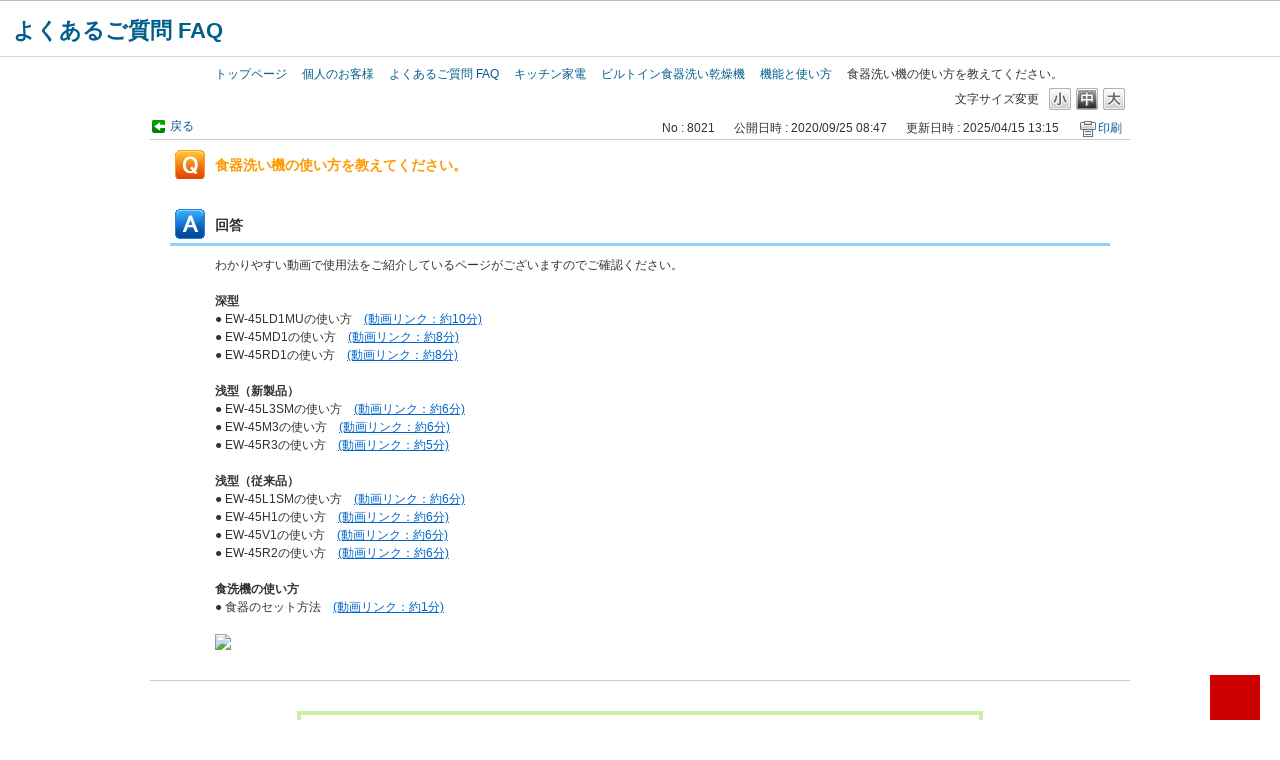

--- FILE ---
content_type: text/html; charset=utf-8
request_url: https://faq01.mitsubishielectric.co.jp/faq/show/8021?category_id=397&site_domain=default
body_size: 6699
content:
<!DOCTYPE html PUBLIC "-//W3C//DTD XHTML 1.0 Transitional//EN" "http://www.w3.org/TR/xhtml1/DTD/xhtml1-transitional.dtd">
<html xmlns="http://www.w3.org/1999/xhtml" lang="ja" xml:lang="ja">
  <head>
 <meta http-equiv="content-type" content="text/html; charset=UTF-8" />
    <meta http-equiv="X-UA-Compatible" content="IE=edge" />
    <meta http-equiv="Pragma" content="no-cache"/>
    <meta http-equiv="Cache-Control" content="no-cache"/>
    <meta http-equiv="Expires" content="0"/>
    <meta name="description" content="わかりやすい動画で使用法をご紹介しているページがございますのでご確認ください。
 
深型
● EW-45LD1MUの使い方　(動画リンク：約10分)
● EW-45MD1の使い方　(動画リンク：約8分" />
    <meta name="keywords" content="機能と使い方,ビルトイン食器洗い乾燥機,キッチン家電" />
    <meta name="csrf-param" content="authenticity_token" />
<meta name="csrf-token" content="iyMjEh67KhFwMlr1dWHyrGKdNLfdnLm-4c8HzAg4D-GCvBxWkneYE7zpKAvsdlPRQGR1FpyNsDYJxqYEL3lvgQ" />
    <script src="/assets/application_front_pc-70829ab258f817609cf7b092652328b6cc107d834757186420ba06bcb3c507c9.js"></script>
<script src="/assets/calendar/calendar-ja-da58e63df1424289368016b5077d61a523d45dd27a7d717739d0dbc63fa6a683.js"></script>
<script>jQuery.migrateMute = true;</script>
<script src="/assets/jquery-migrate-3.3.2.min-dbdd70f5d90839a3040d1cbe135a53ce8f7088aa7543656e7adf9591fa3782aa.js"></script>
<link rel="stylesheet" href="/assets/application_front_pc-7cab32363d9fbcfee4c18a6add9fe66228e2561d6fe655ed3c9a039bf433fbd8.css" media="all" />
<link href="/stylesheets/style.css?JdcDLL4mNLIcwePn55AMlXFpbKN8HN_EjJP7DcN4HGcsSDxoMuqGsNAakRl-h63oU5AtAj0N1kxkmlrF5Dl8Bw" media="all" rel="stylesheet" type="text/css" />
<link rel="stylesheet" href="https://faq01.mitsubishielectric.co.jp/css/style.css?site_id=-1" media="all" />
<link rel="stylesheet" href="https://faq01.mitsubishielectric.co.jp/css/style.css?site_id=1" media="all" />
<meta http-equiv="content-script-type" content="text/javascript" />
<meta http-equiv="content-style-type" content="text/css" />

<link rel="shortcut icon" href="https://www.mitsubishielectric.co.jp/favicon.ico">
<link rel="apple-touch-icon" href="https://www.mitsubishielectric.co.jp/shared_resp/v0006/img/apple-touch-icon.png">
<link rel="stylesheet" href="https://secure.okbiz.okwave.jp/mitsubishi-ld/usr/file/attachment/base.css">
<link rel="stylesheet" href="https://faq01.mitsubishielectric.co.jp/usr/file/attachment/base.css">
<link rel="stylesheet" href="https://www.mitsubishielectric.co.jp/shared_resp/v0006/css/base.css">
<link rel="stylesheet" href="https://secure.okbiz.okwave.jp/mitsubishi-ld/usr/file/attachment/style_other.css">
<link rel="stylesheet" href="https://faq01.mitsubishielectric.co.jp/usr/file/attachment/style_other.css">
<link rel="stylesheet" href="https://secure.okbiz.okwave.jp/mitsubishi-ld/usr/file/attachment/module.css">
<link rel="stylesheet" href="https://faq01.mitsubishielectric.co.jp/usr/file/attachment/module.css">

<script type="text/javascript" src="https://www.mitsubishielectric.co.jp/shared/js/head_include.js"></script>
<script type="text/javascript" src="https://secure.okbiz.okwave.jp/mitsubishi-ld/usr/file/attachment/base.min_secure.js"></script>
<script type="text/javascript" src="https://faq01.mitsubishielectric.co.jp/usr/file/attachment/base.min.js"></script>
<script type="text/javascript" src="https://secure.okbiz.okwave.jp/mitsubishi-ld/usr/file/attachment/pagetop.js"></script>
<script type="text/javascript" src="https://faq01.mitsubishielectric.co.jp/usr/file/attachment/pagetop.js"></script>
<link rel='shortcut icon' href='/usr/favicon/images/vjSEqsid1b5kiR7l.ico?site_domain=default'>
<link rel='icon' href='/usr/favicon/images/vjSEqsid1b5kiR7l.ico?site_domain=default'>
    
    <title>食器洗い機の使い方を教えてください。 | 三菱電機 よくあるご質問 FAQ</title>
    
  </head>
  <body class="lang_size_medium" id="faq_show">
    
    <a name="top"></a>
    <div id="okw_wrapper">
<script type="text/javascript">
    <!--
    
    $(document).ready(function(){
        
        if($("#category_index").size() != 0) {
            
            $("div#pankuzu ul").append("<li>よくあるご質問 FAQ</li>");
            $("div#pankuzufooter ul").append("<li>よくあるご質問 FAQ</li>");
            
        } else {
            var userAgent = window.navigator.userAgent.toLowerCase();
            var bread = $("ul.okw_bread li").html();
            if (typeof bread !== "undefined") {
                var pankuzu = bread.split("&nbsp;&gt;&nbsp;");
    
                for ( i = 0; i < pankuzu.length; i++ ) {
                    $("div#pankuzu ul").append("<li>" + pankuzu[i] + "</li>");
                    $("div#pankuzufooter ul").append("<li>" + pankuzu[i] + "</li>");
                }
            }
        }	
        $(".okw_bread").remove();
    });
    
    // -->
    </script>
    
    <div id="v0006">
    <div class="v0006__container">
    <a href="#anchor-main" id="skipnav-main">このページの本文へ</a>
    <div class="g-overlay"></div>
    <header class="global-header"></header>
    <!-- /.global-header -->
    
    <p id="anchor-main">ここから本文</p>
    <noscript><div class="noscript"><p class="noscript__msg">JavaScriptを有効に設定してからご利用ください。</p><div class="noscript__link"><a href="https://www.mitsubishielectric.co.jp/sitemap/">総合サイトマップはこちら</a></div></div></noscript>
    <main style="display: block;">
    <div class="site-header">
    <div class="sh-container">
    <h1 class="sh-name"><a href="https://faq01.mitsubishielectric.co.jp/">よくあるご質問 FAQ</a></h1>
    <div class="sh-button"><button type="button"><img src="https://www.mitsubishielectric.co.jp/shared_resp/v0006/img/btn_sitenav.svg" alt="サイトメニューを開く" width="30" height="30"></button></div>
    <!-- <nav class="sh-nav-wrap">
    <ul class="sh-nav">
    <li class="sh-nav__item sh-nav__item--current"><a href="https://www.mitsubishielectric.co.jp/index_p.html" aria-current="true">個人のお客様</a></li>
    <li class="sh-nav__item"><a href="https://www.mitsubishielectric.co.jp/business/">法人のお客様</a></li>
    <li class="sh-nav__item"><a href="https://www.mitsubishielectric.co.jp/corporate/">企業情報</a></li>
    <li class="sh-nav__item"><a href="https://www.mitsubishielectric.co.jp/me/">from ME</a></li>
    <li class="sh-nav__item"><a href="https://www.mitsubishielectric.co.jp/products/">製品一覧</a></li>
    <li class="sh-nav__item"><a href="https://www.mitsubishielectric.co.jp/support/">お問い合わせ</a></li>
    <li class="sh-nav__item"><a href="https://www.mitsubishielectric.co.jp/pr/">ニュースリリース</a></li>
    </ul>
    </nav> -->
    </div>
    </div>
    <!-- /.site-header -->
    
    <!-- ヘッダーにパンくずを表示させる 開始 -->
    <!-- 【注意】以下のHTMLは絶対に改行しないこと -->
    <div id="pankuzu"  class="w980_center">
        <ul class="clearfix">
            <li class="first"><a href="http://www.mitsubishielectric.co.jp/">トップページ</a></li>
            <li><a href="http://www.mitsubishielectric.co.jp/index_p.html" aria-current="page">個人のお客様</a></li>
        </ul><!--/pankuzufooter-->
    </div>
    <!-- /.breadcrumb-list -->
    <!-- ヘッダーにパンくずを表示させる 終了 -->
    <div id="content">
      <div id="okw_contents">
        <div id="okw_contents_base">
          <div id="okw_contents_inner" class="clearfix">
            <div id="okw_sub_header" class="clearfix">
              <div id="login_user_name"></div>
              <ul id="fontCol" class="flo_r">
                  <li class="okw_txt">文字サイズ変更</li>
  <li class="fntSml fntSml_ja">
    <a update_flash_color="#d4e0e8" data-remote="true" href="/front/font_size?font_type=small&amp;site_domain=default">S</a>
  </li>
  <li class="fntMidOn fntMidOn_ja">
    <a update_flash_color="#d4e0e8" data-remote="true" href="/front/font_size?font_type=middle&amp;site_domain=default">M</a>
  </li>
  <li class="fntBig fntBig_ja">
    <a update_flash_color="#d4e0e8" data-remote="true" href="/front/font_size?font_type=large&amp;site_domain=default">L</a>
  </li>

              </ul>
              <ul class="okw_bread">
  <li class="okw_bread_list"><a href="/category/show/1?site_domain=default">よくあるご質問 FAQ</a><span>&nbsp;&gt;&nbsp;</span><a href="/category/show/401?site_domain=default">キッチン家電</a><span>&nbsp;&gt;&nbsp;</span><a href="/category/show/358?site_domain=default">ビルトイン食器洗い乾燥機</a><span>&nbsp;&gt;&nbsp;</span><a href="/category/show/397?site_domain=default">機能と使い方</a><span>&nbsp;&gt;&nbsp;</span><span>食器洗い機の使い方を教えてください。</span></li>
</ul>
            
            </div>
            
<div class="colArea clearfix"><div class="oneCol okw_main_faq">    <!-- FAQ_CONTENTS_AREA -->
    <div class="faq_qstInf_col clearfix">
    <ul class="siteLink">
        <li class="preLink">
            <a title="戻る" href="/category/show/397?site_domain=default">戻る</a>
        </li>
    </ul>
  <ul class="faq_dateNo flo_r">
    <li class="faq_no">No&nbsp;:&nbsp;8021</li>
      <li class="faq_date">公開日時&nbsp;:&nbsp;2020/09/25 08:47</li>
      <li class="faq_date">更新日時&nbsp;:&nbsp;2025/04/15 13:15</li>
        <li class="faq_print">
          <span class="icoPrint">
              <a target="_blank" href="/print/faq/8021?category_id=397&amp;site_domain=default">印刷</a>
          </span>
        </li>
  </ul>
</div>
<span class="mark_area"></span>

<script type='text/javascript'>
    //<![CDATA[
    $(function() {
        $("#faq_tag_search_return_button").click(function () {
            const keywordTagsJ = JSON.stringify()
            const faqId = `${}`
            faq_popup_close_log(keywordTagsJ, faqId);
            window.close();
            return false;
        });
    });
    //]]>
</script>

<h2 class="faq_qstCont_ttl"><span class="icoQ">食器洗い機の使い方を教えてください。</span></h2>
<div class="faq_qstCont_col">
  <dl class="faq_cate_col clearfix">
    <dt>カテゴリー&nbsp;:&nbsp;</dt>
    <dd>
      <ul>
          <li class="clearfix">
            <a href="/category/show/1?site_domain=default">よくあるご質問 FAQ</a><span>&nbsp;&gt;&nbsp;</span><a href="/category/show/401?site_domain=default">キッチン家電</a><span>&nbsp;&gt;&nbsp;</span><a href="/category/show/358?site_domain=default">ビルトイン食器洗い乾燥機</a><span>&nbsp;&gt;&nbsp;</span><a href="/category/show/397?site_domain=default">機能と使い方</a>
          </li>
      </ul>
    </dd>
  </dl>
</div>
<h2 class="faq_ans_bor faq_ans_ttl">
    <span class="icoA">回答</span>
</h2>
<div class="faq_ans_col">
  <div id="faq_answer_contents" class="faq_ansCont_txt clearfix">
    <div>わかりやすい動画で使用法をご紹介しているページがございますのでご確認ください。</div>
<div>&nbsp;</div>
<div><strong>深型</strong></div>
<div>● EW-45LD1MUの使い方　<a target="_blank" href="https://youtu.be/hfG6qfsmeAA">(動画リンク：約10分)</a></div>
<div>● EW-45MD1の使い方　<a target="_blank" href="https://youtu.be/tDb2B7vXB6Q">(動画リンク：約8分)</a></div>
<div>● EW-45RD1の使い方　<a target="_blank" href="https://youtu.be/G1d3JnrPQVU">(動画リンク：約8分)</a></div>
<div>&nbsp;</div>
<div><strong>浅型（新製品）</strong></div>
<div>● EW-45L3SMの使い方　<a target="_blank" href="https://youtu.be/5TOHiONP1Kc">(動画リンク：約6分)</a></div>
<div>● EW-45M3の使い方　<a target="_blank" href="https://youtu.be/7ux2l0BrzYY">(動画リンク：約6分)</a></div>
<div>● EW-45R3の使い方　<a target="_blank" href="https://youtu.be/MtRBaFRporw">(動画リンク：約5分)</a></div>
<div>&nbsp;</div>
<div><strong>浅型（従来品）</strong></div>
<div>● EW-45L1SMの使い方　<a target="_blank" href="https://youtu.be/to0owRyrLV0">(動画リンク：約6分)</a></div>
<div>● EW-45H1の使い方　<a target="_blank" href="https://youtu.be/MqokJV3HZJ0">(動画リンク：約6分)</a></div>
<div>● EW-45V1の使い方　<a target="_blank" href="https://youtu.be/ZFagWDbshik">(動画リンク：約6分)</a></div>
<div>● EW-45R2の使い方　<a target="_blank" href="https://youtu.be/cJlzFgvO2P4">(動画リンク：約6分)</a></div>
<div>&nbsp;</div>
<div><strong>食洗機の使い方</strong></div>
<div>● 食器のセット方法　<a target="_blank" href="https://youtu.be/KqtiLanXP0M">(動画リンク：約1分)</a></div>
<div>&nbsp;</div>
<div><img class="cke5-image" src="/usr/file/attachment/jYxohTFOsEoDgrqY.png"></div>

  </div>
  
</div>

<script type="text/javascript">
$(function() {
  function resetFaqCountFlag() {
    window.__faq_countup_sent__ = false;
  }

  function countUpOnce() {
    // すでに送信済みならスキップ
    if (window.__faq_countup_sent__) return;
    window.__faq_countup_sent__ = true;

    fetch("/faq/countup?site_domain=default", {
      method: "POST",
      headers: {
        "Content-Type": "application/json",
        "X-CSRF-Token": $('meta[name=csrf-token]').attr('content'),
        "X-Requested-With": "XMLHttpRequest"
      },
      body: JSON.stringify({
        faq_id: "8021",
        category_id: "397"
      })
    });
  }

  countUpOnce();

  // PC タグ検索 個別のモーダルを閉じる場合
  $("#faq_show .faq_tag_search_return_button").on("click", function() {
    resetFaqCountFlag();
  });
  // PC タグ検索 全てのモーダルを閉じる場合
  $("#faq_show .faq_tag_search_close_button").on("click", function() {
    resetFaqCountFlag();
  });

  // スマホ タグ検索
  $('.faq_tag_modal_close_btn').on("click", function() {
    resetFaqCountFlag();
  });

  // PC スーパーアシスタント Colorboxモーダルを閉じる場合
  $(document).on("cbox_closed", function() {
    resetFaqCountFlag();
  });

  // スマホ スーパーアシスタント FAQ詳細から戻る場合
  $("#toggle_preview_faq").on("click", function() {
    resetFaqCountFlag();
  });
});
</script>


    <!-- /FAQ_CONTENTS_AREA -->


</div></div><div class="colArea clearfix"><div class="oneCol okw_parts_usr_29"><!-- 編集不可CSS・・.ttl_col：灰色コンテナの左枠線、.ttl_col h2：文字サイズ14px bold、.ttl_bg：左枠線の無い灰色コンテナ
追記CSS・・.ico_support：水色縦線 -->
<style>
<!--
.default * {margin:0; padding:0;}
.default .ilblock {vertical-align:middle; display:inline-block;}
.default .ilblockt {vertical-align:top; display:inline-block;}
.clearboth:after {content: ""; clear:both; display: block;}
-->
</style>

<!-- 「ゲ」 -->
</div></div><div class="colArea clearfix"><div class="oneCol okw_parts_enquete">  <div class="okw_enquete_area">
    <h2 class="questioner_ttl" id="enquete_form_message">アンケート:ご意見をお聞かせください</h2>
    <div class="questioner_col">
      <form id="enquete_form" update_flash_color="#d4e0e8" action="/faq/new_faq_enquete_value?site_domain=default" accept-charset="UTF-8" data-remote="true" method="post"><input type="hidden" name="authenticity_token" value="XdBgeYxcngpawmvxZ9pY5eu70hOuEp0oAALsSQbJQN0rojOoKAwEK3srQ05f1Jpd35DFQs9Ef6yhfr55hlX0Zg" autocomplete="off" />
        <ul class="faq_form_list">
          <input value="8021" autocomplete="off" type="hidden" name="faq_enquete_value[faq_id]" id="faq_enquete_value_faq_id" />
          <input value="397" autocomplete="off" type="hidden" name="faq_enquete_value[category_id]" id="faq_enquete_value_category_id" />
          
            <li>
                  <input type="radio" value="3" checked="checked" name="faq_enquete_value[enquete_id]" id="faq_enquete_value_enquete_id_3" />
              <label for="faq_enquete_value_enquete_id_3">○ 役に立った</label>
            </li>
            <li>
                  <input type="radio" value="2" name="faq_enquete_value[enquete_id]" id="faq_enquete_value_enquete_id_2" />
              <label for="faq_enquete_value_enquete_id_2">― どちらでもない</label>
            </li>
            <li>
                  <input type="radio" value="5" name="faq_enquete_value[enquete_id]" id="faq_enquete_value_enquete_id_5" />
              <label for="faq_enquete_value_enquete_id_5">× 役に立たなかった</label>
            </li>
        </ul>
          <div class="questioner_txt_col">
            <span class="questioner_sub_msg">今後のFAQ改善のため、ご意見をお寄せください。（200文字以内で、個人情報の記入はお控えください。） <br />
※いただいたご意見へは返信できません。お問い合わせはページ下部のリンクからお寄せください。</span>
                <textarea cols="70" rows="2" class="questioner_txt" name="faq_enquete_value[comment]" id="faq_enquete_value_comment">
</textarea>
            <span class="questioner_description">ご入力していただいた内容を送信するために、以下のいずれかの評価ボタンを押してください</span>
          </div>
        <div class="questioner_submit_btn">
          <input type="submit" name="commit" value="送信する" id="enquete_form_button" class="questioner_btn" />
        </div>
<input type="hidden" name="site_domain" value="default" /></form>    </div>
  </div>

</div></div><div class="colArea clearfix"><div class="oneCol okw_parts_usr_6"><!--<div align="center">製品に関するお問い合わせは<a href="https://wwwl9.mitsubishielectric.co.jp/support/personal/input.aspx?goods=02350"target="_blank"><b><u><font size="+1">［こちら］</font></u></b></a>からお願いします。</div>-->
<!-- 編集不可CSS・・.ttl_col：灰色コンテナの左枠線、.ttl_col h2：文字サイズ14px bold、.ttl_bg：左枠線の無い灰色コンテナ追記CSS・・.ico_support：水色縦線 -->
<div class="ttl_col"><h2 class="ttl_bg"><span class="ico_support">お問い合わせ窓口</span></h2></div>
<ul class="support_buttons">

<!--==============  1.WQ・客セ・修グループの条件式 ==================-->

<!-- 条件html　スタート　-->
  <li class="support_buttons_inquiry" style="padding-left:12px; font-size:84%;"><a href="https://faq01.mitsubishielectric.co.jp/faq/show/7312?site_domain=default">WEBフォームでのお問い合わせ</a></li>
  <li class="support_buttons_tel" style="padding-left:12px; font-size:90%;"><a href="http://www.mitsubishielectric.co.jp/lsg/kaden/support/support/">電話でのお問い合わせ</a></li>
  <li class="support_buttons_repair" style="padding-left:12px; padding-top:4px; font-size:90%;"><a href="http://www.melsc.co.jp/support/" target="blank" style="line-height:24px;">家電製品の出張修理<img src="https://www.mitsubishielectric.co.jp/shared_resp/v0004/img/common/icon_blank.gif" alt="新しいウィンドウが開きます" style="margin-left:6px;"><br>
  <span style="font-weight:normal; font-size:65%; line-height:10px;">（三菱電機システムサービス株式会社）</span></a></li>
<!-- 条件html　エンド　-->


<!--==============  4.WQ・ディスプグループの条件式 ==================-->


<!--==============  3.WQ・修グループの条件式 ==================-->


<!--==============  2.WQ・客セグループの条件式 ==================-->


<!--==============  5.WQグループの条件式 ==================-->


<!--==============  5.1. 修グループの条件式 ==================-->


<!--==============  6.冷相セグループの条件式 ==================-->


<!--==============  7.業務用ロスナイ グループの条件式 ==================-->


<!--#########################################################################################################################-->
<!--==============  別.PAC Mfloグループの条件式 (別style)==================-->

</ul>
</div></div><p class="topLink"><a href="#top">TOPへ</a></p>
<script type="text/javascript">
$(function() {
  function resetFaqCountFlag() {
    window.__faq_countup_sent__ = false;
  }

  function countUpOnce() {
    // すでに送信済みならスキップ
    if (window.__faq_countup_sent__) return;
    window.__faq_countup_sent__ = true;

    fetch("/faq/countup?site_domain=default", {
      method: "POST",
      headers: {
        "Content-Type": "application/json",
        "X-CSRF-Token": $('meta[name=csrf-token]').attr('content'),
        "X-Requested-With": "XMLHttpRequest"
      },
      body: JSON.stringify({
        faq_id: "8021",
        category_id: "397"
      })
    });
  }

  countUpOnce();

  // PC タグ検索 個別のモーダルを閉じる場合
  $("#faq_show .faq_tag_search_return_button").on("click", function() {
    resetFaqCountFlag();
  });
  // PC タグ検索 全てのモーダルを閉じる場合
  $("#faq_show .faq_tag_search_close_button").on("click", function() {
    resetFaqCountFlag();
  });

  // スマホ タグ検索
  $('.faq_tag_modal_close_btn').on("click", function() {
    resetFaqCountFlag();
  });

  // PC スーパーアシスタント Colorboxモーダルを閉じる場合
  $(document).on("cbox_closed", function() {
    resetFaqCountFlag();
  });

  // スマホ スーパーアシスタント FAQ詳細から戻る場合
  $("#toggle_preview_faq").on("click", function() {
    resetFaqCountFlag();
  });
});
</script>


          </div>
        </div>
      </div>
</div>
</main>
</div>
<footer class="global-footer">
<noscript><div class="gf-container"><p class="gf-copyright">c Mitsubishi Electric Corporation</p></div></noscript>
</footer>

<!-- HD回答確認画面項目非表示 201909_OKWAVE -->
<script type='text/javascript'>
$('#helpdesk_show .attribute li').each(function(index, element) {
	var text = $(this).text();
	text = text.replace(/\s+/g, "");
	if(text.slice( 0, 6 ) == 'カテゴリー：'){
		//true
		$(this).hide();
	} else if(text.slice( 0, 15 ) == '個人情報のお取り扱いについて：'){
		//true
		$(this).hide();
	} else if(text.slice( 0, 16 ) == '【お問い合わせに際しての注意】：'){
		//true
		$(this).hide();
	} else {
		//false
	}
})

$('#helpdesk_show .attribute').each(function(index, element) {
	var boxheight = $(this).height();
	if(boxheight == 0) {
		$(this).hide();
	}
})
</script>
<!--201909_OKWAVE-->      <div id="okw_footer_default" class="clearfix">
        <p id="okw_logo_footer" class="flo_r logo_footer">
          <a href="https://aisaas.pkshatech.com/faq/" target="_blank">PKSHA FAQ logo</a>
        </p>
      </div>
    </div>


  </body>
</html>


--- FILE ---
content_type: text/css
request_url: https://faq01.mitsubishielectric.co.jp/css/style.css?site_id=1
body_size: 5803
content:
@charset "UTF-8";

body {
  font-family: "メイリオ", "Meiryo", "ヒラギノ角ゴ Pro W3", "Hiragino Kaku Gothic Pro", "ＭＳ Ｐゴシック", sans-serif;
}

h1 {
  font-size: 75%;
}

html:not(:target) body.lang_size_large {
  font-size: 120%;
}
html:not(:target) body.lang_size_large textarea {
  font-size: 120%;
}
html:not(:target) body.lang_size_large .login_txt, html:not(:target) body.lang_size_large .keyword_frm {
  font-size: 110%;
}
html:not(:target) body.lang_size_small {
  font-size: 80%;
}
html:not(:target) body.lang_size_small textarea {
  font-size: 80%;
}
html:not(:target) body.lang_size_small .login_txt, html:not(:target) body.lang_size_small .keyword_frm {
  font-size: 90%;
}

.okw_headline h1 {
  font-size: 75%;
}

#okw_contents {
  background: #fff none;
}

#okw_contents_base {
  padding-right: 0;
  width: 980px;
  background: none;
  background-color: #fff;
}

#okw_contents_inner {
  background: none;
  padding: 5px 0 1px 0;
  background-color: transparent;
}

#okw_side {
  width: 300px;
}

#okw_center.okw_side {
  width: 640px;
}

#okw_footer_default {
  padding: 0px 25px 25px;
  /* 余白 20111128 shinoda modify */
  width: 980px;
}

/* コピーライト部分文字サイズ固定 20111129 tsuruoka modify */
body #okw_footer_default {
  font-size: 62.5%;
  margin: 0 auto;
}

.topLink, .siteLink li {
  font-size: 75%;
}

.preLink {
  background: transparent url("../images/front/ico_prearrow.gif") no-repeat scroll 2px 100%;
}

.icoInf, .icoInfoNews, .icoKeyword, .icoQa, .icoNew, .icoCate, .icoResult, .icoFaq {
  padding: 7px 0 0 35px;
}

.icoQ {
  padding: 6px 0 4px 40px;
}

.icoA_sml, .okw_bread li, li.okw_txt, .ttl_col h2, .search_description {
  font-size: 75%;
}

.keyword_frm {
  font-size: 87.5%;
}

.search_frmArea .keyword_frmbtn, .keyword_frmbtn {
  font-size: 75%;
}

.search_frmArea .n_keyword_frmbtn, .n_keyword_frmbtn {
  font-size: 87.5%;
}

.search_switch {
  font-size: 75%;
}

.qaList li, .faqList li {
  margin-bottom: 0px;
}

.cate_icon {
  float: none;
  margin: 20px 5px 0 0;
}

.cate_middle {
  clear: both;
  padding: 0 5px 0 0;
}

.cate_small li {
  display: block;
}

.cateList_box {
  margin-bottom: 10px;
  margin-left: 10px;
  margin-right: 10px;
  margin-top: 20px;
}

.cateList_2line {
  width: 50%;
}

.cateList_3line, .cateList_4line {
  text-align: center;
}

/* TODO 固定サイズの背景画像を利用しているため、ツリーの横幅を固定にしている。 */
/* 改行表示する場合floatが必要になる。 */
/* clearfixはie6用にも設定する */
.category_tree {
  font-size: 75%;
  background: url("../images/front/tree_under.gif") no-repeat scroll left bottom transparent;
  margin: 0 0 10px;
  padding: 0 0 5px;
  width: 175px;
}
.category_tree .ttl_col {
  background: url("../images/front/tree_title.gif") no-repeat scroll center bottom transparent;
  padding: 0;
}
.category_tree .ttl_bg {
  background: url("../images/front/tree_header.gif") no-repeat scroll 0 0 transparent;
  border-bottom: 1px solid #FFFFFF;
  color: #FFFFFF;
  padding: 10px 0 10px 17px;
  width: 158px;
  height: auto;
  font-size: 75%;
}
.category_tree ul {
  background: none repeat scroll 0 0 #ECEEF5;
  clear: both;
}
.category_tree ul li {
  margin-left: 16px;
  border-top: 1px solid #FFFFFF;
}
.category_tree li a {
  display: inline-block;
}
.category_tree li span {
  display: inline-block;
  white-space: normal;
}
.category_tree .pm_icon {
  width: 10px;
  height: 10px;
  margin-right: 4px;
}

/* 1ライン */
/* 階層インデント */
/* 階層各アンカー */
/* OPEN[-]・CLOSE[+] */
/* OPEN [-] */
.category_open .pm_icon {
  background: url("../images/front/minus.gif") no-repeat scroll left center;
}

/* CLOSE [+] */
.category_close .pm_icon {
  background: url("../images/front/plus.gif") no-repeat scroll left center;
}

/* 末端 [+][-] */
.category_none .pm_icon {
  background: none;
}

/* 表示件数 */
.cate_count {
  color: #666666;
}

/* アイコンリンク */
.pm_icon a {
  text-decoration: none;
}
.pm_icon a:link, .pm_icon a:visited, .pm_icon a:hover, .pm_icon a:active {
  text-decoration: none;
}

/* カテゴリー選択時 */
.category_select {
  background: #576F94;
  color: #FFFFFF;
  width: 100%;
}
.category_select .cate_count {
  color: #FFFFFF;
}

/* OPEN [-] */
.category_open .category_select .pm_icon {
  background: url("../images/front/minus_select.gif") no-repeat scroll left center;
}

/* CLOSE [+] */
.category_close .category_select .pm_icon {
  background: url("../images/front/plus.gif") no-repeat scroll left center;
}

.category_select a {
  color: #FFFFFF;
}
.category_select a:link, .category_select a:visited, .category_select a:hover, .category_select a:active {
  color: #FFFFFF;
}

.faq_dateNo li {
  font-size: 75%;
}

.faq_qstCont_ttl {
  font-size: 87.5%;
}

.faq_qstCont_col {
  font-size: 75%;
}

.faq_ans_ttl {
  font-size: 87.5%;
}

.faq_ansCont_txt, .questioner_ttl, .questioner_sub_msg {
  font-size: 75%;
}

.questioner_txt {
  min-height: 90px;
}

.questioner_description, .questioner_btn, .faq_relate_list li, .search_qattl, .search_dateNo li, .pg_col_top, .pg_col_down {
  font-size: 75%;
}

.okw_sort {
  font-size: inherit;
}

.pg_scr span, .pagination {
  font-size: 120%;
}

.infonews_ttl {
  font-size: 87.5%;
}

.login_txt {
  width: 200px;
}

.HDcolumn_right {
  margin-left: 200px;
}
/* .HDcolumn_right input {
  width: 575px;
} */
.HDcolumn_right input {
  width: auto;
}

/* ヘルプデスク再上部　タイトル背景傍線 */
.kanshin_qa {
  margin: -3px 0px 0px 0px;
}

.button_to_link {
  font-size: 75%;
}

/* カテゴリ文字サイズ追加 1130 shimizu */
ul.cateList_box li.cateList_3line .cate_middle a, ul.cateList_box li.cateList_4line .cate_middle a {
  font-size: 75%;
}

/* FAQタイトル文字サイズ追加 1130 shimizu */
.colArea ul.qaList li a, .colArea ul.faqList li a {
  font-size: 75%;
}

/* アンケート文字サイズ追加 1130 shimizu */
ul.faq_form_list li label {
  /* font-size: 75%; */
  /* コメントアウト 170523 MEE */
}

/* 検索文言ハイライト */
.search_word {
  background: none repeat scroll 0 0 #FDDEA5;
}

/* 既存フッター非表示化 
#okw_footer_default {
  display: none;
}*/

/* デザイン設定内のフッター調整 */
#okw_footer_default2 {
  padding: 0 10px 10px;
  width: 980px;
  margin: 0 auto;
  font-size: 60%;
}

#okw_logo_footer2 span {
  background: url("../images/front/logo_footer.png") no-repeat scroll left top transparent;
  display: block;
  height: 26px;
  overflow: hidden;
  text-indent: -99999px;
  width: 107px;
}

/*********************
 *パンくず対応
 ********************* */
#pankuzu {
  margin: 0 auto;
  padding-top: 10px;
  width: 850px;
}
#pankuzu ul {
  font-size: 75%;
  line-height: 1.25;
}
#pankuzu ul li {
  background: url("/usr/file/attachment/arw.gif") no-repeat scroll 4px 0.3em transparent;
  float: left;
  padding: 0 0 1px 15px;
}
#pankuzu ul li.first {
  background-image: none;
  padding: 0;
}

#pankuzufooter {
  padding: 10px 0 0 5px;
  margin: 0 0 10px 0;
  width: 970px;
}
#pankuzufooter ul {
  line-height: 1.25;
  font-size: 75%;
  line-height: 1.25em;
}
#pankuzufooter ul li {
  background: url("/usr/file/attachment/arw.gif") no-repeat scroll 4px 0.3em transparent;
  float: left;
  padding: 0 0 1px 15px;
}
#pankuzufooter ul li.first {
  background-image: none;
  padding: 0;
}

/*********************
 *パンくず対応ここまで
 ********************* */
/*********************
 *FAQトップページ変更 OKWave
 ********************* */
#category_index .cateList_3line {
  /*                                                                                                                                                                               border: 1px solid #DDDDDD;
   * * * * * * * * * * * * * * * * * * * * * * * * * * * * * * * * * * * padding-bottom: 32767px;  
   * * * * * * * * * * * * * * * * * * * * * * * * * * * * * * * * * * * margin-bottom: -32767px; */
}
#category_index .cate_middle {
  border-left: 8px solid #888888;
  clear: both;
  color: #888888;
  font-size: 150%;
  margin: 0 auto 10px;
  padding: 0 5px 0 0;
  text-align: left;
  text-indent: 10px;
  width: 70%;
}
#category_index .cate_middle a {
  font-weight: bold;
  color: #666666 !important;
}
#category_index .cate_small {
  display: table;
  padding: 5px 5px 0 5px;
  font-size: 80%;
  text-align: left;
  width: 70%;
  margin: 0 auto;
}
#category_index .cate_small li {
  padding: 0 4px 0 0;
  word-wrap: break-word;
  word-break: break-all;
  border-bottom: 1px dotted #DDDDDD;
  line-height: 1.4em;
  /*IE用 */
}
#category_index .cate_small li a {
  background: url("../usr/file/attachment/arw.gif") no-repeat scroll 0 6px transparent;
  display: block;
  padding: 0 0 0 12px;
}

/* カテゴリーセパレータを非表示 */
.cateSepa, #category_show .cate_small, #category_search .cate_small {
  display: none;
}

/* 中間カテゴリーの子カテゴリーを非表示 */
/* 検索結果 */
/* 添付ファイルの回り込み防止 */
.faq_addition_col .faq_attachment_file_list DD {
  float: none;
}

/* 140320 added */
.ico_support {
  background-attachment: scroll;
  background-image: url("/usr/file/attachment/bg_blue.png");
  background-position: left top;
  background-repeat: no-repeat;
  display: inline-block;
  height: 24px;
  padding: 7px 0 0 18px;
}

ul.support_buttons {
  margin: 20px 0 30px 20px;
  overflow: hidden;
}
ul.support_buttons > li {
  float: left;
  margin-right: 10px;
  width: 228px;
  height: 44px;
}
ul.support_buttons > li.support_buttons_repair {
  background: url("/usr/file/attachment/bg_repair.png") left top no-repeat;
}
ul.support_buttons > li.support_buttons_download {
  background: url("/usr/file/attachment/bg_download.png") left top no-repeat;
}
ul.support_buttons > li.support_buttons_catalog {
  background: url("/usr/file/attachment/bg_catalog.png") left top no-repeat;
}
ul.support_buttons > li.support_buttons_locations {
  background: url("/usr/file/attachment/bg_locations.png") left top no-repeat;
}
ul.support_buttons > li.support_buttons_inquiry {
  background: url("/usr/file/attachment/5tJIYM1bGLR6rRzJ.png") left top no-repeat;
}
ul.support_buttons > li.support_buttons_tel {
  background: url("/usr/file/attachment/YkQlvQj1nNM7y0Nt.png") left top no-repeat;
}
ul.support_buttons > li.support_buttons_display {
  background: url("/usr/file/attachment/2UoDEd7l9N9tcdkN.png") left top no-repeat;
}
ul.support_buttons > li.support_buttons_caution {
  background: url("/usr/file/attachment/NdfDN4ioZZPyfwu8.png") left top no-repeat;
}
ul.support_buttons > li a {
  display: block;
  line-height: 44px;
  color: #565656;
  font-weight: bold;
  text-align: center;
  font-size: 88%;
}
ul.support_buttons > li.support_buttons_download > a {
  text-indent: 22px;
}

/* 2014/07/18 追加 */
dl.faq_cate_col {
  display: none;
}

/* 2016/03/25 追加 */
.faq_form_list li {
  margin-bottom: 10px;
}

ul.faq_form_list li label {
  /* font-size: 135%; */
  /* コメントアウト 170523 MEE */
  padding-left: 4px;
  font-family: "ＭＳ Ｐゴシック", sans-serif;
}

.questioner_description {
  display: none;
}

input, select, textarea {
  font-family: "メイリオ", Verdana, "ＭＳ Ｐゴシック", sans-serif !important;
}

select {
  font-size: 100% !important;
}

html:not(:target) input, html:not(:target) select, html:not(:target) textarea {
  font-family: "メイリオ", Verdana, "ＭＳ Ｐゴシック", sans-serif !important;
}

/* 追加 170523 MEE */
.wzd_qstCont_txt {
  font-size: 87.5%;
}

/* 追加 170523 MEE */
.wzd_slct_area {
  font-size: 87.5%;
}
.wzd_slct_area .chckbx_off {
  background: url(../images/front/btn_navi_off.gif) no-repeat scroll 0 -2px transparent;
  margin: 1px 0;
}
.wzd_slct_area .chckbx_on {
  background: url(../images/front/btn_navi_on.gif) no-repeat scroll 0 -2px transparent;
}

/* 追加 170523 MEE */
/* 追加 170523 MEE */
/*201706_OKWAVE */
#campaign li {
  margin-right: 5px;
}
#campaign li img {
  width: 228px;
  height: auto;
}

/* 2019/05/22 追加 CS */
.ico_season {
  background-attachment: scroll;
  background-image: url("/usr/file/attachment/u1t3Q7ibgDMOkgJ7.png");
  background-position: left top;
  background-repeat: no-repeat;
  display: inline-block;
  height: 24px;
  padding: 7px 0 0 36px;
}

/* 2019/08/20 追加 CS */
.ico_tips {
  background-attachment: scroll;
  background-image: url("/usr/file/attachment/85t2ryx9H14PiTK8.png");
  background-size:contain;
  background-position: left top;
  background-repeat: no-repeat;
  display: inline-block;
  height: 24px;
  padding: 7px 0 0 36px;
}
/* 2019/09/10 追加 CS */
.ico_caution {
  background-attachment: scroll;
  background-image: url("/usr/file/attachment/7dMPa2lzhYuKOUiv.png");
  background-size:contain;
  background-position: left top;
  background-repeat: no-repeat;
  display: inline-block;
  height: 24px;
  padding: 7px 0 0 36px;
}
/* 2019/11/12 追加 CS */
.ico_snow {
  background-attachment: scroll;
  background-image: url("/usr/file/attachment/3Ge6goGIFm8OeYbO.png");
  background-size:contain;
  background-position: left top;
  background-repeat: no-repeat;
  display: inline-block;
  height: 24px;
  padding: 7px 0 0 36px;
}

/*********************
 *header 追加
 ********************* */

.global_header {
    min-width: 729px;
    margin: 0;
    padding: 10px 0 0 0;
    border-top: 3px solid #e60000;
    color: #333;
    font-family: "メイリオ", "ヒラギノ角ゴ Pro W3", "Lucida Grande", "Hiragino Kaku Gothic Pro", Osaka, Verdana, "ＭＳ Ｐゴシック", sans-serif;
    line-height: normal;
    text-align: left;
    border-bottom: 1px solid #bbb;
}

.global_header .container {
    max-width: 954px;
    position: relative;
    margin: 0 auto;
    padding: 0 13px;
}

.global_header .site_id {
    float: left;
    padding-bottom: 10px;
}

div#global_nav {
    margin: 0 auto;
    padding: 0 0 0 0;
    max-width: 954px;
    /* background: url(bg.gif) repeat-x; */
    color: #444;
    font-family: "メイリオ", "ヒラギノ角ゴ Pro W3", "Lucida Grande", "Hiragino Kaku Gothic Pro", Osaka, Verdana, "ＭＳ Ｐゴシック", sans-serif;
    line-height: normal;
    text-align: left;
}
/*
.global_nav .wrap {
    margin: 0 auto;
    padding: 0 13px;
    max-width: 954px;
}*/



.global_nav ul li .inner {
    display: block;
    margin-top: 6px;
    position: absolute;
}

.global_nav ul {
    padding-left: 1px;
    margin-bottom: -1px;
    background: url(/usr/file/attachment/pHHUKhZGDs8E59C0.gif) no-repeat left top;
}
/* ナビ間のバー　mitsubishi-ld_separator.gif */

.global_nav ul li {
    float: left;
    padding-right: 1px;
    background: url(/usr/file/attachment/pHHUKhZGDs8E59C0.gif) no-repeat 100% 0;
}
/* ナビ間のバー　mitsubishi-ld_separator.gif */

.global_nav ul li a {
    position: relative;
    display: block;
    height: 18px;
    padding-bottom: 6px;
    overflow: hidden;
}

.global_nav ul li.current a {
    padding-bottom: 4px;
    border-bottom: 2px solid #c00;
}

.global_nav ul li a:hover {
    padding-bottom: 4px;
    border-bottom: 2px solid #888;
}

/*********************
 *トップへ戻る 追加
 ********************* */
p.topLink a {
    display: block;
    width: 50px;
    height: 45px;
    background-image: none;
    padding: 0;
    margin: 0;
    position: fixed;
    bottom: 0;
    text-indent: -99999px;
    background: url(/usr/file/attachment/1IUd9NGXs3jAPeKt.png) no-repeat #c00 center center;
    background-size: contain;
    right: 20px;
    z-index: 100000;
}
/* トップへ戻る矢印　mitsubishi-ld_pagetop_sp.png */

p.topLink a:hover {
    opacity: 0.65;
}


/*********************
 *footer 追加
 ********************* */

.global_footer {
    margin: 0 auto -30px;
    padding: 24px 0 6px;
    color: #333;
    font-family: "メイリオ", "ヒラギノ角ゴ Pro W3", "Lucida Grande", "Hiragino Kaku Gothic Pro", Osaka, Verdana, "ＭＳ Ｐゴシック", sans-serif;
    line-height: normal;
    text-align: left;
    border-top: 1px solid #bbb;
}

.global_footer .container.clearfix {
    margin: 0 auto;
    max-width: 957px;
}

.global_footer .function_nav {
    font-size: 75%;
}

.global_footer ol, .global_footer ul {
    list-style: none;
    font-weight: normal;
    font-style: normal;
}

.global_footer .function_nav li {
    float: left;
    margin-bottom: 5px;
    margin-right: -1px;
    padding: 2px 8px 0;
    white-space: nowrap;
    border-right: 1px solid #888;
    border-left: 1px solid #888;
}

.global_footer .function_nav li a:visited {
    color: #333;
    text-decoration: none;
}

.global_footer .function_nav li a:link {
    color: #333;
    text-decoration: none;
}

.global_footer .function_nav li a:hover {
    color: #333;
    text-decoration: underline;
}

.global_footer .copyright {
    clear: both;
    float: right;
    font-size: 75%;
}

.global_footer .copyright {
    clear: both;
    float: right;
    font-size: 75%;
}

.global_footer .copyright small {
    font-size: 100%;
}

body #okw_footer_default {
    margin: 0 auto;
    z-index: 1000;
    position: relative;
    width: 980px;
    height: 26px;
    bottom: 80px;
    padding: 0;
}

#okw_contents {
    margin-bottom: 24px;
}
/*********************
 *カスタムパーツ
 ********************* */
.mt40 {
    margin-top: 40px !important;
	font-weight: bold;
}

.mt6 {
    margin-top: 6px !important;
}
.etcSupportInfo {
    background: #f0f0f0;
    width: 100%;
    padding: 15px 0 12px;
    display: table;
    border-collapse: separate;
    border-spacing: 15px 0px;
}

.etcSupportInfo a {
    display: table-cell;
    width: 20%;
    padding: 10px 5px 10px 20px;
    border: 1px solid #999999;
    color: #333333 !important;
    font-weight: bold;
    background: #ffffff url(/usr/file/attachment/kWAwZ78TGy3Eomdl.gif) 7px 50% no-repeat;
    line-height: 1.2;
    vertical-align: middle;
    -webkit-transition: all .3s;
    transition: all .3s;
    text-decoration: none !important;
    text-align: center;
}
/* 矢印アイコン　mitsubishi-ld_ic_arrow_black.gif */

.etcSupportInfo .bold {
    font-weight: bold;
}

.etcSupportInfo a:hover {
    background-color: #fff7f2;
}
.etcSupportInfo {
    background: #f0f0f0;
    width: 100%;
    padding: 15px 0 12px;
    display: table;
    border-collapse: separate;
    border-spacing: 15px 0px;
}

.base14 {
    font-size: 87.5%;
}

.etcSupportInfo2 ul {
    background: #f0f0f0;
    width: 100%;
    padding: 0px 0 12px;
    display: table;
    border-collapse: separate;
    border-spacing: 15px 0px;
    font-size: 85%;
    text-align: left;
    line-height: 1.2;
}

.etcSupportInfo2 li {
    display: table-cell;
    width: 20%;
    padding: 0 6px;
    box-sizing: border-box;
}

.oneCol.okw_parts_usr_24 {
    margin: 0 auto 30px;
    max-width: 954px;
}

.w980_center {
    max-width: 954px;
}

input#incident_attribute_24 {
    pointer-events: none;
    outline: 0;
    border: 0px;
}

.oneCol.okw_hdq_form_area ul.siteLink {
    display: none;
}
#okw_logo_footer {
    position: absolute;
    right: 0;
}

.hdq_back_btn_l {
    background: url(../images/front/bg_btn01_l.jpg) no-repeat;
    width: 5px;
    height: 40px;
    overflow: hidden;
    display: block;
    float: left;
}
.hdq_back_btn_c {
    background: url(../images/front/bg_btn01_c.jpg);
    height: 40px;
    padding: 0 20px;
    float: left;
    border: 0 none;
    color: #555555;
    font-size: 14px;
    font-weight: bold;
    cursor: pointer;
    overflow: visible;
}
.hdq_back_btn_r {
    background: url(../images/front/bg_btn01_r.jpg) no-repeat;
    width: 5px;
    height: 40px;
    overflow: hidden;
    display: block;
    float: left;
}

.oneCol.okw_parts_usr_25 {
    display: block;
    width: 289px;
    height: 40px;
    margin: 0 auto;
}

.parts_incident_24 .presence {
    display: none !important;
}
.form_incident_24 {
    font-size: 20px;
}

/*201904_OKWAVE*/
.okw_parts_category .cateList_area {
    margin-bottom: 10px;
    margin-left: 10px;
    margin-right: 10px;
    margin-top: 20px;
}
.okw_parts_category .cateList_box {
    margin: 0 0 10px 0;
    width: 32.9%;
    display: inline-flex;
    text-align: center;
}
.okw_parts_category .cate_middle a {
    font-size: 75%;
}

.oneCol.okw_parts_usr_38 {
    display: block;
    width: 190px;
    height: 40px;
    margin: 0 auto;
}

/*特定のFAQ（ID:7351,7352,7353,8036）のみの記述*/
#faq_answer_contents .faq_show_specific .title {
  font-size:18px;
  padding:16px;
  margin: 16px 0 0;
}
#faq_answer_contents .faq_show_specific .closeArea p {
  font-size:14px;
  line-height:normal;
}
#faq_answer_contents .faq_show_specific .etcSupportInfo a {
  font-size:14px;
}
#faq_answer_contents .faq_show_specific .etcSupportInfo2 ul {
  padding: 0 0 12px;
  margin:0;
  display: table;
  font-size:12px;
}
#faq_answer_contents .faq_show_specific .etcSupportInfo2 ul li {
  display:table-cell;
}
#faq_answer_contents .faq_show_specific .etcSupportInfo p {
  margin:0;
}

/*******回答WEBパンくず上書き　20年４月16追加*******/
#helpdesk_show #pankuzu {
    visibility:hidden;
}
#helpdesk_show #pankuzu::before {
    content:"製品に関するお問い合わせ";
    font-weight:bold;
    visibility:visible;
    margin:18px 0px 0px;
    font-size:94%;
}

/******* 新テンプレートでのタイトル削除 2023.12.15*******/
#helpdesk_show h1.sh-name {
    display:none;
}

/*******「長期休暇予告PC用」***********************************/
/*
#helpdesk_show #view_helpdesk_reply_question_link::before {
    content:"長期休業のお知らせ";
    font-weight:bold;
    font-size:98%;
    padding:12px 16px 4px;
    display:block;
    background-color:#FFF2ef
}
#helpdesk_show #view_helpdesk_reply_question_link::after {
    content:"2025年 12月24日（水）11時 から 翌2026年 1月6日（火）11時 まで、当サイトでのお問い合わせの受付を休止いたします。同期間、追加のお問い合わせもお寄せいただけませんので、お気を付けください。";
    font-weight:bold;
    font-size:92%;
    padding:0 16px 12px;
    display:block;
    margin-bottom:8px;
    background-color:#FFF2ef;
}
*/
/*******「長期休暇中再問合せ休止PC用」***********************************/
/*
#helpdesk_show #helpdesk_reply_question_link {
    display:none !Important;
}
#helpdesk_show #view_helpdesk_reply_question_link::before {
    content:"長期休業のお知らせ";
    font-weight:bold;
    font-size:98%;
    padding:12px 16px 4px;
    display:block;
    background-color:#FFF2ef
}
#helpdesk_show #view_helpdesk_reply_question_link::after {
    content:"2025年 12月24日（水）11時 から 翌2026年 1月6日（火）11時 まで、年末年始休業のため、追加のお問い合わせの受付を休止しております。";
    font-weight:bold;
    font-size:92%;
    padding:0 16px 12px;
    display: block;
    background-color:#FFF2ef;
}
*/
